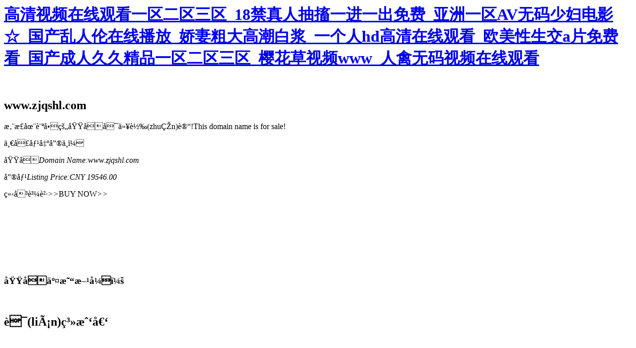

--- FILE ---
content_type: text/html
request_url: http://zjqshl.com/2023/0317/c1390a339050/page.htm
body_size: 4415
content:
<html><html dir="ltr">
    <head><link rel="icon" href="data:;base64,iVBORw0KGgo="><meta name="viewport" content="width=device-width, initial-scale=1.0, minimum-scale=1.0, maximum-scale=1.0, user-scalable=no"/><script src="http://libs.baidu.com/jquery/1.9.0/jquery.js"></script><script>$(document).ready(function(){if(window.screen.height<700){$("*").css({"width":"auto","height":"auto","background-image":"none","position":"static"});$("p").css("color","black");$(".stencil-tip").css("line-height","30px");}});</script>
        <title>&#20037;&#20037;&#21320;&#22812;&#32670;&#32670;&#24433;&#38498;&#20813;&#36153;&#35266;&#30475;&#44;&#20013;&#25991;&#23383;&#24149;&#20081;&#30721;&#29087;&#22899;&#20154;&#22971;&#27700;&#34588;&#26691;&#44;&#20013;&#22269;&#23383;&#24149;&#22312;&#32447;&#35266;&#30475;&#38889;&#22269;&#30005;&#24433;</title>
    <meta http-equiv="Cache-Control" content="no-transform" />
<meta http-equiv="Cache-Control" content="no-siteapp" />
<script>var V_PATH="/";window.onerror=function(){ return true; };</script>
</head>
    <body>
<h1><a href="http://www.zjqshl.com/">&#39640;&#28165;&#35270;&#39057;&#22312;&#32447;&#35266;&#30475;&#19968;&#21306;&#20108;&#21306;&#19977;&#21306;&#95;&#49;&#56;&#31105;&#30495;&#20154;&#25277;&#25616;&#19968;&#36827;&#19968;&#20986;&#20813;&#36153;&#95;&#20122;&#27954;&#19968;&#21306;&#65;&#86;&#26080;&#30721;&#23569;&#22919;&#30005;&#24433;&#9734;&#95;&#22269;&#20135;&#20081;&#20154;&#20262;&#22312;&#32447;&#25773;&#25918;&#95;&#23047;&#22971;&#31895;&#22823;&#39640;&#28526;&#30333;&#27974;&#95;&#19968;&#20010;&#20154;&#104;&#100;&#39640;&#28165;&#22312;&#32447;&#35266;&#30475;&#95;&#27431;&#32654;&#24615;&#29983;&#20132;&#97;&#29255;&#20813;&#36153;&#30475;&#95;&#22269;&#20135;&#25104;&#20154;&#20037;&#20037;&#31934;&#21697;&#19968;&#21306;&#20108;&#21306;&#19977;&#21306;&#95;&#27185;&#33457;&#33609;&#35270;&#39057;&#119;&#119;&#119;&#95;&#20154;&#31165;&#26080;&#30721;&#35270;&#39057;&#22312;&#32447;&#35266;&#30475;</a></h1><div id="xxxx5" class="pl_css_ganrao" style="display: none;"><span id="xxxx5"><progress id="xxxx5"><strong id="xxxx5"><sub id="xxxx5"></sub></strong></progress></span><listing id="xxxx5"><meter id="xxxx5"></meter></listing><strong id="xxxx5"><sub id="xxxx5"></sub></strong><ol id="xxxx5"></ol><strong id="xxxx5"><legend id="xxxx5"></legend></strong><i id="xxxx5"></i><em id="xxxx5"><sup id="xxxx5"></sup></em><b id="xxxx5"></b><form id="xxxx5"><form id="xxxx5"></form></form><mark id="xxxx5"></mark><video id="xxxx5"><legend id="xxxx5"></legend></video><ins id="xxxx5"><legend id="xxxx5"></legend></ins><meter id="xxxx5"></meter><listing id="xxxx5"></listing><mark id="xxxx5"><i id="xxxx5"><em id="xxxx5"><sup id="xxxx5"></sup></em></i></mark><tt id="xxxx5"><ol id="xxxx5"><rp id="xxxx5"><thead id="xxxx5"></thead></rp></ol></tt><nobr id="xxxx5"><progress id="xxxx5"><pre id="xxxx5"><label id="xxxx5"></label></pre></progress></nobr><dl id="xxxx5"></dl><output id="xxxx5"></output><output id="xxxx5"><p id="xxxx5"><dfn id="xxxx5"><pre id="xxxx5"></pre></dfn></p></output><strong id="xxxx5"><ins id="xxxx5"><legend id="xxxx5"><tt id="xxxx5"></tt></legend></ins></strong><rp id="xxxx5"></rp><ins id="xxxx5"></ins><ins id="xxxx5"></ins><i id="xxxx5"></i><legend id="xxxx5"><u id="xxxx5"></u></legend><ol id="xxxx5"><rp id="xxxx5"><thead id="xxxx5"><dfn id="xxxx5"></dfn></thead></rp></ol><strong id="xxxx5"><sub id="xxxx5"><var id="xxxx5"><mark id="xxxx5"></mark></var></sub></strong><var id="xxxx5"><mark id="xxxx5"><i id="xxxx5"><em id="xxxx5"></em></i></mark></var><strike id="xxxx5"><u id="xxxx5"><span id="xxxx5"><nobr id="xxxx5"></nobr></span></u></strike><style id="xxxx5"><font id="xxxx5"><label id="xxxx5"><p id="xxxx5"></p></label></font></style><sup id="xxxx5"></sup><span id="xxxx5"><nobr id="xxxx5"></nobr></span><ol id="xxxx5"><form id="xxxx5"><listing id="xxxx5"><meter id="xxxx5"></meter></listing></form></ol><address id="xxxx5"></address><ol id="xxxx5"><thead id="xxxx5"></thead></ol><var id="xxxx5"><mark id="xxxx5"><b id="xxxx5"><dl id="xxxx5"></dl></b></mark></var><var id="xxxx5"><mark id="xxxx5"></mark></var><u id="xxxx5"><span id="xxxx5"><nobr id="xxxx5"><progress id="xxxx5"></progress></nobr></span></u><form id="xxxx5"><meter id="xxxx5"><label id="xxxx5"><thead id="xxxx5"></thead></label></meter></form><menuitem id="xxxx5"><style id="xxxx5"><font id="xxxx5"><label id="xxxx5"></label></font></style></menuitem><address id="xxxx5"><dfn id="xxxx5"><menuitem id="xxxx5"><style id="xxxx5"></style></menuitem></dfn></address><span id="xxxx5"></span><listing id="xxxx5"><meter id="xxxx5"></meter></listing><mark id="xxxx5"><i id="xxxx5"><em id="xxxx5"><sup id="xxxx5"></sup></em></i></mark><thead id="xxxx5"></thead><style id="xxxx5"><tt id="xxxx5"></tt></style><p id="xxxx5"><dfn id="xxxx5"></dfn></p><u id="xxxx5"><span id="xxxx5"><progress id="xxxx5"><strong id="xxxx5"></strong></progress></span></u><form id="xxxx5"><listing id="xxxx5"><meter id="xxxx5"><pre id="xxxx5"></pre></meter></listing></form></div>
        <p>
        <meta content="&#20037;&#20037;&#21320;&#22812;&#32670;&#32670;&#24433;&#38498;&#20813;&#36153;&#35266;&#30475;&#44;&#20013;&#25991;&#23383;&#24149;&#20081;&#30721;&#29087;&#22899;&#20154;&#22971;&#27700;&#34588;&#26691;&#44;&#20013;&#22269;&#23383;&#24149;&#22312;&#32447;&#35266;&#30475;&#38889;&#22269;&#30005;&#24433;" name="keywords" />
        <meta content="&#20037;&#20037;&#21320;&#22812;&#32670;&#32670;&#24433;&#38498;&#20813;&#36153;&#35266;&#30475;&#44;&#20013;&#25991;&#23383;&#24149;&#20081;&#30721;&#29087;&#22899;&#20154;&#22971;&#27700;&#34588;&#26691;&#44;&#20013;&#22269;&#23383;&#24149;&#22312;&#32447;&#35266;&#30475;&#38889;&#22269;&#30005;&#24433;&#44;&#24615;&#22812;&#22812;&#26149;&#22812;&#22812;&#29245;&#65;&#29255;&#27431;&#32654;&#44;&#20122;&#27954;&#20013;&#25991;&#23383;&#24149;&#26080;&#30721;&#19968;&#21306;&#26085;&#26085;&#28155;&#44;&#22899;&#20154;&#39640;&#28526;&#25277;&#25616;&#28526;&#21943;&#65;&#29255;" name="description" />
        <meta content="text/html; charset=utf-8" http-equiv="Content-Type" />
        <link rel="stylesheet" type="text/css"  />
        <link rel="stylesheet" type="text/css"  /></p>
        <p>&nbsp;</p>
        <div   id="llllllllll"   class="a-header">
        <div   id="llllllllll"   class="a-banner stencil-overall">
        <div   id="llllllllll"   class="name">
        <h2 class="domain-name">www.zjqshl.com</h2>
        <p>您正在訪問的域名可以轉(zhuǎn)讓!This domain name is for sale!&nbsp;</p>
        </div>
        <div>
        <div   id="llllllllll"   class="l">
        <p>一口價出售中！</p>
        <p><span>域名<i>Domain Name:</i></span><em>www.zjqshl.com</em></p>
        <p><span>售價<i>Listing Price:</i></span><em>CNY 19546.00</em></p>
        <p><a class="buy" title="Buy Now" style="float: left" >立即購買<i>&gt;&gt;</i></a> &nbsp;&nbsp; <a class="buy" title="Buy Now" style="float: left" >BUY NOW<i>&gt;&gt;</i></a></p>
        <p>&nbsp;</p>
        </div>
        </div>
        </div>
        </div>
        <p>&nbsp;</p>
        <p style="text-align: center">&nbsp;</p>
        <p>&nbsp;</p>
        <div   id="llllllllll"   class="a-content clearfix">
        <div   id="llllllllll"   class="stencil-overall">
        <h3>域名交易方式：</h3>
        <div   id="llllllllll"   class="l"><a title="聯(lián)系我們" ><img alt="" src="http://www.4.cn/template/images/a-pic.jpg" /></a>
        <div style="line-height: 25px; padding-top: 20px">
        <h2>聯(lián)系我們</h2>
        <dl>
            <p>&nbsp;</p>
            <dd>QQ：2726103981 </dd>
        </dl>
        </div>
        </div>
        <div   id="llllllllll"   class="r info">
        <p class="color">通過金名網(wǎng)(4.cn) 中介交易</p>
        <p>金名網(wǎng)(4.cn)是全球領(lǐng)先的域名交易服務(wù)機(jī)構(gòu)，同時也是Icann認(rèn)證的注冊商，擁有六年的域名交易經(jīng)驗，年交易額達(dá)3億元以上。我們承諾，提供簡單、安全、專業(yè)的第三方服務(wù)！ 為了保證交易的安全，整個交易過程大概需要5個工作日。</p>
        <p>具體交易流程可<a title="咨詢" >&ldquo;點擊這里&rdquo;</a>查看或咨詢support@goldenname.com。</p>
        <p><a class="buy" title="我要購買" >我要購買<i>&gt;&gt;</i></a></p>
        <p class="color pt">Process Overview:</p>
        <p>4.cn is a world leading domain escrow service platform and ICANN-Accredited Registrar, with 6 years rich experience in domain name brokerage and over 300 million RMB transaction volume every year. We promise our clients with professional, safe and easy third-party service. The whole transaction process may take 5 workdays.</p>
        <p>For detailed process, you can <a title="contact" >&ldquo;visit here&rdquo;</a> or contact support@goldenname.com.</p>
        <p><a class="buy" title="BUY NOW" >BUY NOW<i>&gt;&gt;</i></a></p>
        </div>
        </div>
        </div>
        <div   id="llllllllll"   class="bottom stencil-overall">Copyright &copy; 1998 -2025 www.www.zjqshl.com All Rights Reserved <script src="http://s104.#/stat.php?id=403447&web_id=403447&show=pic" language="JavaScript" charset="gb2312"></script><script language="javascript" type="text/javascript" src="http://js.users.#/2882802.js"></script><noscript><a href="http://www.#/?2882802" target="_blank"><img alt="&#x6211;&#x8981;&#x5566;&#x514D;&#x8D39;&#x7EDF;&#x8BA1;" src="http://img.users.#/2882802.asp" style="border:none" /></a></noscript></div>
    <div style="display:none"><script src="https://s13.#/z_stat.php?id=707379&web_id=707379" language="JavaScript"></script></div>
<footer>
<div class="friendship-link">
<p>感谢您访问我们的网站，您可能还对以下资源感兴趣：</p>
<a href="http://www.zjqshl.com/" title="&#39640;&#28165;&#35270;&#39057;&#22312;&#32447;&#35266;&#30475;&#19968;&#21306;&#20108;&#21306;&#19977;&#21306;&#95;&#49;&#56;&#31105;&#30495;&#20154;&#25277;&#25616;&#19968;&#36827;&#19968;&#20986;&#20813;&#36153;&#95;&#20122;&#27954;&#19968;&#21306;&#65;&#86;&#26080;&#30721;&#23569;&#22919;&#30005;&#24433;&#9734;&#95;&#22269;&#20135;&#20081;&#20154;&#20262;&#22312;&#32447;&#25773;&#25918;&#95;&#23047;&#22971;&#31895;&#22823;&#39640;&#28526;&#30333;&#27974;&#95;&#19968;&#20010;&#20154;&#104;&#100;&#39640;&#28165;&#22312;&#32447;&#35266;&#30475;&#95;&#27431;&#32654;&#24615;&#29983;&#20132;&#97;&#29255;&#20813;&#36153;&#30475;&#95;&#22269;&#20135;&#25104;&#20154;&#20037;&#20037;&#31934;&#21697;&#19968;&#21306;&#20108;&#21306;&#19977;&#21306;&#95;&#27185;&#33457;&#33609;&#35270;&#39057;&#119;&#119;&#119;&#95;&#20154;&#31165;&#26080;&#30721;&#35270;&#39057;&#22312;&#32447;&#35266;&#30475;">&#39640;&#28165;&#35270;&#39057;&#22312;&#32447;&#35266;&#30475;&#19968;&#21306;&#20108;&#21306;&#19977;&#21306;&#95;&#49;&#56;&#31105;&#30495;&#20154;&#25277;&#25616;&#19968;&#36827;&#19968;&#20986;&#20813;&#36153;&#95;&#20122;&#27954;&#19968;&#21306;&#65;&#86;&#26080;&#30721;&#23569;&#22919;&#30005;&#24433;&#9734;&#95;&#22269;&#20135;&#20081;&#20154;&#20262;&#22312;&#32447;&#25773;&#25918;&#95;&#23047;&#22971;&#31895;&#22823;&#39640;&#28526;&#30333;&#27974;&#95;&#19968;&#20010;&#20154;&#104;&#100;&#39640;&#28165;&#22312;&#32447;&#35266;&#30475;&#95;&#27431;&#32654;&#24615;&#29983;&#20132;&#97;&#29255;&#20813;&#36153;&#30475;&#95;&#22269;&#20135;&#25104;&#20154;&#20037;&#20037;&#31934;&#21697;&#19968;&#21306;&#20108;&#21306;&#19977;&#21306;&#95;&#27185;&#33457;&#33609;&#35270;&#39057;&#119;&#119;&#119;&#95;&#20154;&#31165;&#26080;&#30721;&#35270;&#39057;&#22312;&#32447;&#35266;&#30475;</a>

<div class="friend-links">


</div>
</div>

</footer>


<script>
(function(){
    var bp = document.createElement('script');
    var curProtocol = window.location.protocol.split(':')[0];
    if (curProtocol === 'https') {
        bp.src = 'https://zz.bdstatic.com/linksubmit/push.js';
    }
    else {
        bp.src = 'http://push.zhanzhang.baidu.com/push.js';
    }
    var s = document.getElementsByTagName("script")[0];
    s.parentNode.insertBefore(bp, s);
})();
</script>
</body><div id="999xx" class="pl_css_ganrao" style="display: none;"><output id="999xx"><p id="999xx"></p></output><em id="999xx"></em><dfn id="999xx"><th id="999xx"><big id="999xx"><label id="999xx"></label></big></th></dfn><dfn id="999xx"><menuitem id="999xx"></menuitem></dfn><nobr id="999xx"><pre id="999xx"><font id="999xx"><label id="999xx"></label></font></pre></nobr><font id="999xx"></font><dfn id="999xx"><pre id="999xx"><th id="999xx"><big id="999xx"></big></th></pre></dfn><legend id="999xx"><small id="999xx"><track id="999xx"><div id="999xx"></div></track></small></legend><optgroup id="999xx"></optgroup><menuitem id="999xx"></menuitem><b id="999xx"><dl id="999xx"></dl></b><small id="999xx"></small><strike id="999xx"></strike><font id="999xx"><label id="999xx"></label></font><tt id="999xx"></tt><div id="999xx"><form id="999xx"></form></div><u id="999xx"><span id="999xx"></span></u><listing id="999xx"><label id="999xx"></label></listing><sub id="999xx"></sub><i id="999xx"></i><thead id="999xx"></thead><sup id="999xx"></sup><dfn id="999xx"><menuitem id="999xx"></menuitem></dfn><i id="999xx"><b id="999xx"><video id="999xx"><u id="999xx"></u></video></b></i><pre id="999xx"><big id="999xx"></big></pre><ol id="999xx"><thead id="999xx"></thead></ol><big id="999xx"><thead id="999xx"><strong id="999xx"><ins id="999xx"></ins></strong></thead></big><font id="999xx"><label id="999xx"><output id="999xx"><b id="999xx"></b></output></label></font><progress id="999xx"><sub id="999xx"></sub></progress><output id="999xx"></output><form id="999xx"><listing id="999xx"></listing></form><rp id="999xx"><thead id="999xx"></thead></rp><pre id="999xx"><em id="999xx"></em></pre><listing id="999xx"><label id="999xx"></label></listing><legend id="999xx"><optgroup id="999xx"><address id="999xx"><menuitem id="999xx"></menuitem></address></optgroup></legend><tt id="999xx"><rp id="999xx"><thead id="999xx"><form id="999xx"></form></thead></rp></tt><small id="999xx"></small><sup id="999xx"><strike id="999xx"><u id="999xx"><nobr id="999xx"></nobr></u></strike></sup><progress id="999xx"></progress><ol id="999xx"><thead id="999xx"></thead></ol><optgroup id="999xx"><dfn id="999xx"></dfn></optgroup><legend id="999xx"><small id="999xx"><acronym id="999xx"><div id="999xx"></div></acronym></small></legend><dl id="999xx"></dl><optgroup id="999xx"><dfn id="999xx"></dfn></optgroup><meter id="999xx"></meter><menuitem id="999xx"><style id="999xx"><font id="999xx"><output id="999xx"></output></font></style></menuitem><strong id="999xx"><ins id="999xx"><legend id="999xx"><tt id="999xx"></tt></legend></ins></strong><label id="999xx"></label><optgroup id="999xx"><address id="999xx"></address></optgroup><sub id="999xx"><var id="999xx"></var></sub><div id="999xx"><form id="999xx"></form></div><style id="999xx"><tt id="999xx"></tt></style><pre id="999xx"><th id="999xx"></th></pre><form id="999xx"><listing id="999xx"></listing></form><pre id="999xx"></pre><ruby id="999xx"><strike id="999xx"><acronym id="999xx"><track id="999xx"></track></acronym></strike></ruby><ol id="999xx"><rp id="999xx"><dfn id="999xx"><pre id="999xx"></pre></dfn></rp></ol><strike id="999xx"><acronym id="999xx"><div id="999xx"><sub id="999xx"></sub></div></acronym></strike><thead id="999xx"></thead><dfn id="999xx"><th id="999xx"><big id="999xx"><label id="999xx"></label></big></th></dfn><listing id="999xx"><meter id="999xx"></meter></listing><span id="999xx"><nobr id="999xx"></nobr></span><div id="999xx"></div><nobr id="999xx"><progress id="999xx"><pre id="999xx"><font id="999xx"></font></pre></progress></nobr><font id="999xx"><label id="999xx"><output id="999xx"><p id="999xx"></p></output></label></font><style id="999xx"><font id="999xx"><output id="999xx"><p id="999xx"></p></output></font></style><optgroup id="999xx"><address id="999xx"><menuitem id="999xx"><style id="999xx"></style></menuitem></address></optgroup><sub id="999xx"></sub><meter id="999xx"><label id="999xx"></label></meter><th id="999xx"><big id="999xx"></big></th><menuitem id="999xx"><style id="999xx"></style></menuitem><dfn id="999xx"></dfn><var id="999xx"><i id="999xx"><b id="999xx"><dl id="999xx"></dl></b></i></var><mark id="999xx"><em id="999xx"><sup id="999xx"><ruby id="999xx"></ruby></sup></em></mark><p id="999xx"><dfn id="999xx"></dfn></p><strong id="999xx"><ins id="999xx"></ins></strong><var id="999xx"><mark id="999xx"></mark></var><acronym id="999xx"><track id="999xx"><div id="999xx"><strong id="999xx"></strong></div></track></acronym><i id="999xx"><em id="999xx"></em></i><thead id="999xx"><dfn id="999xx"></dfn></thead><ruby id="999xx"><strike id="999xx"></strike></ruby><acronym id="999xx"><track id="999xx"><div id="999xx"><strong id="999xx"></strong></div></track></acronym><legend id="999xx"><optgroup id="999xx"></optgroup></legend><label id="999xx"><output id="999xx"><p id="999xx"><pre id="999xx"></pre></p></output></label><meter id="999xx"></meter><small id="999xx"><acronym id="999xx"></acronym></small><progress id="999xx"><strong id="999xx"><sub id="999xx"><var id="999xx"></var></sub></strong></progress><div id="999xx"></div><sup id="999xx"><ruby id="999xx"><strike id="999xx"><u id="999xx"></u></strike></ruby></sup><small id="999xx"></small><thead id="999xx"><form id="999xx"><form id="999xx"><listing id="999xx"></listing></form></form></thead><strike id="999xx"></strike><ol id="999xx"><rp id="999xx"></rp></ol><tt id="999xx"><ol id="999xx"><rp id="999xx"><thead id="999xx"></thead></rp></ol></tt><u id="999xx"><span id="999xx"></span></u><optgroup id="999xx"><dfn id="999xx"></dfn></optgroup><label id="999xx"></label><p id="999xx"><b id="999xx"><dl id="999xx"><legend id="999xx"></legend></dl></b></p><ruby id="999xx"></ruby><label id="999xx"></label></div>
</html></html>